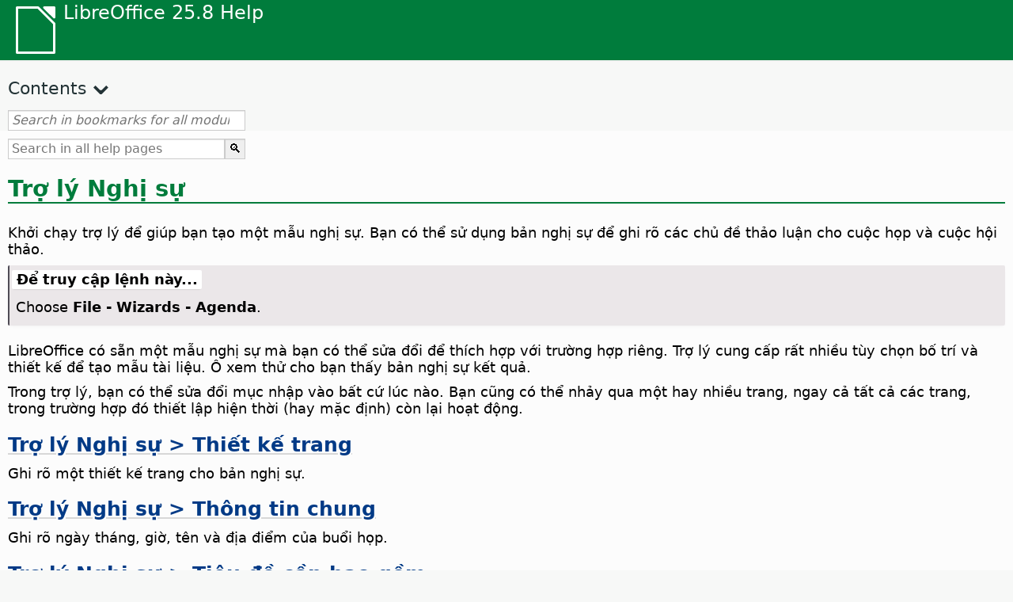

--- FILE ---
content_type: text/html
request_url: https://help.libreoffice.org/latest/vi/text/shared/autopi/01040000.html
body_size: 3518
content:
<!DOCTYPE html>
<html lang="vi" dir="ltr">
<head>
<base href="../../../../">
<meta http-equiv="Content-Type" content="text/html; charset=utf-8">
<meta http-equiv="Content-Security-Policy" content="script-src 'self' 'unsafe-inline' 'unsafe-eval' piwik.documentfoundation.org">
<title>Trợ lý Nghị sự</title>
<link rel="shortcut icon" href="media/navigation/favicon.ico">
<link type="text/css" href="normalize.css" rel="Stylesheet">
<link type="text/css" href="prism.css" rel="Stylesheet">
<link type="text/css" href="default.css" rel="Stylesheet">
<script type="text/javascript" src="polyfills.js"></script><script type="text/javascript" src="languages.js"></script><script type="text/javascript" src="vi/langnames.js"></script><script type="text/javascript" src="flexsearch.debug.js"></script><script type="text/javascript" src="prism.js"></script><script type="text/javascript" src="help2.js" defer></script><script type="text/javascript" src="tdf_matomo.js" defer></script><script type="text/javascript" src="a11y-toggle.js" defer></script><script type="text/javascript" src="paginathing.js" defer></script><script type="text/javascript" src="vi/bookmarks.js" defer></script><script type="text/javascript" src="vi/contents.js" defer></script><script type="text/javascript" src="help.js" defer></script><meta name="viewport" content="width=device-width,initial-scale=1">
</head>
<body>
<header id="TopLeftHeader"><a class="symbol" href="vi/text/shared/05/new_help.html"><div></div></a><a class="logo" href="vi/text/shared/05/new_help.html"><p dir="auto">LibreOffice 25.8 Help</p></a><div class="dropdowns">
<div class="modules">
<button type="button" data-a11y-toggle="modules-nav" id="modules" aria-haspopup="true" aria-expanded="false" aria-controls="modules-nav">Module</button><nav id="modules-nav" hidden=""></nav>
</div>
<div class="lang">
<button type="button" data-a11y-toggle="langs-nav" id="langs" aria-haspopup="true" aria-expanded="false" aria-controls="modules-nav">Language</button><nav id="langs-nav" hidden=""></nav>
</div>
</div></header><aside class="leftside"><input id="accordion-1" name="accordion-menu" type="checkbox"><label for="accordion-1" dir="auto">Contents</label><div id="Contents" class="contents-treeview"></div></aside><div id="SearchFrame"><div id="Bookmarks">
<input id="search-bar" type="search" class="search" placeholder="Search in bookmarks for all modules" dir="auto"><div class="nav-container" tabindex="0"><nav class="index" dir="auto"></nav></div>
</div></div>
<div id="DisplayArea" itemprop="softwareHelp" itemscope="true" itemtype="http://schema.org/SoftwareApplication">
<noscript><div id="WarnJS"><h1 dir="auto">Enable JavaScript in the browser to display LibreOffice Help pages.</h1></div></noscript>
<div class="xapian-omega-search"><form name="P" method="get" action="/25.8/vi/search" target="_top">
<input id="omega-autofocus" type="search" name="P" placeholder="Search in all help pages" dir="auto"><input type="submit" class="xapian-omega-search-button" value="🔍">
</form></div>
<meta itemprop="applicationCategory" content="BusinessApplication">
<meta itemprop="applicationSuite" content="LibreOffice">
<meta itemprop="name" content="LibreOffice">
<meta itemprop="operatingsystem" content="Windows, Linux, MacOS">
<meta itemprop="author.name" content="The LibreOffice Documentation Team">
<meta itemprop="publisher.name" content="The Document Foundation">
<meta itemprop="softwareVersion" content="25.8">
<meta itemprop="inLanguage" content="vi">
<meta itemprop="datePublished" content="2020">
<meta itemprop="headline" content="Trợ lý Nghị sự">
<meta itemprop="license" content="https://www.libreoffice.org/download/license/">
<meta itemprop="image" content="media/navigation/libo-symbol-white.svg">
<a id="bm_id3149031"></a><meta itemprop="keywords" content="trợ lý,nghị sự">
<meta itemprop="keywords" content="Trợ lý Nghị sự">
<meta itemprop="keywords" content="mẫu,nghị sự">
<a id="bm_id3143284"></a>
<a id="bm_id8864711"></a><h1 id="hd_id3149031" dir="auto">Trợ lý Nghị sự</h1>
<p id="par_id3147102" class="paragraph" dir="auto"><a id="agenda"></a><span class="avis">Khởi chạy trợ lý để giúp bạn tạo một mẫu nghị sự.</span> Bạn có thể sử dụng bản nghị sự để ghi rõ các chủ đề thảo luận cho cuộc họp và cuộc hội thảo.</p>
<a id="howtoget"></a><div class="howtoget">
<div><p class="howtogetheader" dir="auto"><a id="wie"></a>Để truy cập lệnh này... </p></div>
<div class="howtogetbody">
  <div class="embedded"><p class="embedded" dir="auto">Choose <span class="emph">File - Wizards - Agenda</span>.</p></div>
</div>
</div>
<br>
<p id="par_id3156414" class="paragraph" dir="auto">LibreOffice có sẵn một mẫu nghị sự mà bạn có thể sửa đổi để thích hợp với trường hợp riêng. Trợ lý cung cấp rất nhiều tùy chọn bố trí và thiết kế để tạo mẫu tài liệu. Ô xem thử cho bạn thấy bản nghị sự kết quả.</p>
<p id="par_id3147571" class="paragraph" dir="auto">Trong trợ lý, bạn có thể sửa đổi mục nhập vào bất cứ lúc nào. Bạn cũng có thể nhảy qua một hay nhiều trang, ngay cả tất cả các trang, trong trường hợp đó thiết lập hiện thời (hay mặc định) còn lại hoạt động.</p>
<div class="embedded">
<a id="page1"></a>
<h2 id="hd_id3151100" dir="auto"><a target="_top" href="vi/text/shared/autopi/01040100.html">Trợ lý Nghị sự &gt; Thiết kế trang</a></h2>
<p id="par_id3152594" class="paragraph" dir="auto"><span class="avis">Ghi rõ một thiết kế trang cho bản nghị sự.</span></p>
</div>
<div class="embedded">
<a id="page2"></a>
<h2 id="hd_id3150247" dir="auto"><a target="_top" href="vi/text/shared/autopi/01040200.html">Trợ lý Nghị sự &gt; Thông tin chung</a></h2>
<p id="par_id3150616" class="paragraph" dir="auto"><span class="avis">Ghi rõ ngày tháng, giờ, tên và địa điểm của buổi họp.</span></p>
</div>
<div class="embedded">
<a id="page3"></a>
<h2 id="hd_id3109850" dir="auto"><a target="_top" href="vi/text/shared/autopi/01040300.html">Trợ lý Nghị sự &gt; Tiêu đề cần bao gồm</a></h2>
<p id="par_id3157898" class="paragraph" dir="auto"><span class="avis">Ghi rõ các tiêu đề bạn muốn thấy trong bản nghị sự.</span></p>
</div>
<div class="embedded">
<a id="page4"></a>
<h2 id="hd_id3143284" dir="auto"><a target="_top" href="vi/text/shared/autopi/01040400.html">Trợ lý Nghị sự &gt; Tên</a></h2>
<p id="par_id3152363" class="paragraph" dir="auto"><span class="avis">Ghi rõ tên cần in trên bản nghị sự.</span></p>
</div>
<div class="embedded">
<a id="page5"></a>
<h2 id="hd_id3159224" dir="auto"><a target="_top" href="vi/text/shared/autopi/01040500.html">Trợ lý Nghị sự &gt; Mục nghị sự</a></h2>
<p id="par_id3147143" class="paragraph" dir="auto"><span class="avis">Ghi rõ những chủ đề cần in trên mẫu nghị sự.</span></p>
</div>
<div class="embedded">
<a id="page6"></a>
<h2 id="hd_id3144740" dir="auto"><a target="_top" href="vi/text/shared/autopi/01040600.html">Trợ lý Nghị sự &gt; Tên và Địa điểm</a></h2>
<p id="par_id3147102" class="paragraph" dir="auto"><span class="avis">Chọn tên và địa điểm cho mẫu nghị sự.</span></p>
</div>
<h2 id="hd_id3147088" dir="auto">Lùi</h2>
<p id="par_id3149177" class="paragraph" dir="auto">Trở về các lựa chọn trên trang trước. Thiết lập hiện thời còn lại hoạt động. Cái nút này chỉ có ích sau trang thứ nhất.</p>
<h2 id="hd_id3155391" dir="auto">Tiếp</h2>
<p id="par_id3156426" class="paragraph" dir="auto">Trợ lý lưu thiết lập hiện thời và tiến tới trang kế tiếp. Một khi tới trang cuối cùng, cái nút này không còn có ích lại.</p>
<h2 id="hd_id3145382" dir="auto">Kết thúc</h2>
<p id="par_id3156346" class="paragraph" dir="auto">Tùy theo các mục chọn của bạn, trợ lý tạo một mẫu tài liệu và lưu nó vào đĩa. Một tài liệu mới dựa vào mẫu đó sẽ xuất hiện trong vùng làm việc, với tên tập tin « Không tên X » (X là một con số được tạo ra tự động).</p>
<div class="embedded">
<a id="cancel"></a>










<h3 id="hd_id3147617" dir="auto">Thôi</h3>
  <p id="par_id3155913" class="paragraph" dir="auto"><span class="avis">Nhấn vào cái nút <span class="emph">Thôi</span> thì đóng hộp thoại mà không lưu thay đổi.</span></p>
</div>
<div class="note">
<div class="noteicon" dir="auto"><img src="media/icon-themes/res/helpimg/note.svg" alt="Biểu tượng Ghi chú " style="width:40px;height:40px;"></div>
<div class="notetext"><p dir="auto">LibreOffice lưu thiết lập hiện thời trong trợ lý tùy theo mẫu tài liệu đã chọn. Thiết lập này sẽ được dùng làm mặc định lần kế tiếp bạn khởi chạy trợ lý.</p></div>
</div>
<br>
<a id="bm_id7923215"></a>
</div>
<div id="DonationFrame"><div class="donation"><p dir="auto"><a href="https://www.libreoffice.org/donate/?pk_campaign=help" target="_blank">Please support us!</a></p></div></div>
<footer><h2 style="text-align: center;"><a href="https://books.libreoffice.org" target="_blank">LibreOffice Books</a></h2>
<div class="noteicon" dir="auto" style="display:flex;justify-content:center;flex-wrap:wrap;row-gap:15px;">
<img src="media/navigation/libo-writer.svg" alt="Writer Icon" style="width:60px;height:60px;"><img src="media/navigation/libo-calc.svg" alt="Calc Icon" style="width:60px;height:60px;"><img src="media/navigation/libo-impress.svg" alt="Impress Icon" style="width:60px;height:60px;"><img src="media/navigation/libo-draw.svg" alt="Draw Icon" style="width:60px;height:60px;"><img src="media/navigation/libo-base.svg" alt="Base Icon" style="width:60px;height:60px;"><img src="media/navigation/libo-math.svg" alt="Math Icon" style="width:60px;height:60px;"><img src="media/navigation/libo-symbol-black.svg" alt="Getting Started Icon" style="width:60px;height:60px;">
</div>
<p itemscope="true" itemtype="http://schema.org/Organization" dir="auto"><meta itemprop="name" content="The Document Foundation"><meta itemprop="legalName" content="The Document Foundation"><meta itemprop="alternateName" content="TDF"><meta itemprop="publishingPrinciples" content="https://www.libreoffice.org/imprint"><a href="https://www.libreoffice.org/imprint" target="_blank">Impressum (Legal Info)</a> | <a href="https://www.libreoffice.org/privacy" target="_blank">Privacy Policy</a> | <a href="https://www.documentfoundation.org/statutes.pdf" target="_blank">Statutes (non-binding English translation)</a> - <a href="https://www.documentfoundation.org/satzung.pdf" target="_blank">Satzung (binding German version)</a> | Copyright information: Unless otherwise specified, all text and images on this website are licensed under the <a href="https://www.libreoffice.org/download/license/" target="_blank">Mozilla Public License v2.0</a>. “LibreOffice” and “The Document Foundation” are registered trademarks of their corresponding registered owners or are in actual use as trademarks in one or more countries. Their respective logos and icons are also subject to international copyright laws. Use thereof is explained in our <a href="https://wiki.documentfoundation.org/TradeMark_Policy" target="_blank">trademark policy</a>. LibreOffice was based on OpenOffice.org.</p>
<div id="DEBUG" class="debug">
<h3 class="bug">Help content debug info:</h3>
<p dir="auto">This page is: <a href="https://opengrok.libreoffice.org/xref/help/source/text/shared/autopi/01040000.xhp" target="_blank">/text/shared/autopi/01040000.xhp</a></p>
<p dir="auto">Title is: Trợ lý Nghị sự</p>
<p id="bm_module" dir="auto"></p>
<p id="bm_system" dir="auto"></p>
<p id="bm_HID" dir="auto"></p>
</div></footer>
</body>
</html>


--- FILE ---
content_type: application/javascript
request_url: https://help.libreoffice.org/latest/help2.js
body_size: 2303
content:
/* -*- Mode: C++; tab-width: 4; indent-tabs-mode: nil; c-basic-offset: 4 -*- */
/*
 * This file is part of the LibreOffice project.
 *
 * This Source Code Form is subject to the terms of the Mozilla Public
 * License, v. 2.0. If a copy of the MPL was not distributed with this
 * file, You can obtain one at http://mozilla.org/MPL/2.0/.
 */
// Used to set Application in caseinline=APP
function setApplSpan(spanZ) {
    let module = getParameterByName("DbPAR");
    if (module === null) {
        module = "SHARED";
    }
    let y = spanZ.getElementsByTagName("SPAN");
    let n = y.length;
    let foundAppl = false;
    for (i = 0; i < n; i++) {
        if (y[i].getAttribute("id") === null){
            continue;
        }
        else if( y[i].getAttribute("id").startsWith(module)){
            y[i].hidden = false;
            foundAppl=true;
        }
    }
    for (i = 0; i < n; i++) {
        if (y[i].getAttribute("id") === null){
            continue;
        }
        else if( y[i].getAttribute("id").startsWith("default")){
            y[i].hidden = true;
            if(!foundAppl){
                y[i].hidden = false;
            }
        }
    }
}
// Used to set system in case, caseinline=SYSTEM
function setSystemSpan(spanZ) {
    // if no System in URL, get browser system
    let system = getParameterByName("System");
    if (system === null) {
        system = getSystem();
    }
    let y = spanZ.getElementsByTagName("SPAN");
    let n = y.length;
    let foundSystem = false;

    for (let i = 0; i < n; i++) {
        if (y[i].getAttribute("id") === null){
            continue;
        }
        else if( y[i].getAttribute("id").startsWith(system)){
            y[i].hidden = false;
            foundSystem=true;
        }
    }
    for (let i = 0; i < n; i++) {
        if (y[i].getAttribute("id") === null){
            continue;
        }
        else if( y[i].getAttribute("id").startsWith("default")){
            y[i].hidden = true;
            if(!foundSystem){
                y[i].hidden = false;
            }
        }
    }
}

/* add &DbPAR= and &System= to the links in DisplayArea div */
/* skip for object files */
function fixURL(module, system) {
    if ((DisplayArea = document.getElementById("DisplayArea")) === null) return;
    var itemlink = DisplayArea.getElementsByTagName("a");
    var pSystem = (system === null) ? getSystem() : system;
    var pAppl = (module === null) ? "SHARED" : module;
    var n = itemlink.length;
    for (var i = 0; i < n; i++) {
        if (itemlink[i].getAttribute("class") != "objectfiles") {
            setURLParam(itemlink[i], pSystem, pAppl);
        }
    }
}
//Set the params inside URL
function setURLParam(itemlink, pSystem, pAppl) {
    var href = itemlink.getAttribute("href");
    if (href !== null) {
        // skip external links
        if (!href.startsWith("http")) {
            // handle bookmark.
            if (href.lastIndexOf('#') != -1) {
                var postf = href.substring(href.lastIndexOf('#'), href.length);
                var pref = href.substring(0, href.lastIndexOf('#'));
                itemlink.setAttribute("href", pref + "?" + '&DbPAR=' + pAppl + '&System=' + pSystem + postf);
            } else {
                itemlink.setAttribute("href", href + "?" + '&DbPAR=' + pAppl + '&System=' + pSystem);
            }
        }
    }
}

function getSystem() {
    var system = "Unknown OS";
    if (navigator.appVersion.indexOf("Win") != -1) system = "WIN";
    if (navigator.appVersion.indexOf("Mac") != -1) system = "MAC";
    if (navigator.appVersion.indexOf("X11") != -1) system = "UNIX";
    if (navigator.appVersion.indexOf("Linux") != -1) system = "UNIX";
    return system;
}

function getParameterByName(name, url) {
    if (!url) {
        url = window.location.href;
    }
    name = name.replace(/[\[\]]/g, "\\$&");
    var regex = new RegExp("[?&]" + name + "(=([^&#]*)|&|#|$)");
    var results = regex.exec(url);
    if (!results) {
        return null;
    }
    if (!results[2]) {
        return '';
    }
    return decodeURIComponent(results[2].replace(/\+/g, " "));
}

// This is used when arriving the first time via the application
// or direct access to web root, e.g. a web search. It should not
// be used outside of online context as then we can not guarantee
// en-US as a fallback language.
function existingLang(lang) {
    if (lang === undefined) {
        return 'en-US';
    }

    if (languagesSet.has(lang)) {
        return lang;
    }

    lang = lang.replace(/[-_].*/, '');
    if (languagesSet.has(lang)) {
        return lang;
    }

    return 'en-US';
}

function setupModules(lang) {
    var modulesNav = document.getElementById('modules-nav');
    if (!modulesNav.classList.contains('loaded')) {
        let html =
            '<a href="' + lang + '/text/shared/05/new_help.html?DbPAR=SHARED"><div class="office-icon"></div>LibreOffice</a>' +
            '<a href="' + lang + '/text/swriter/main0000.html?DbPAR=WRITER"><div class="writer-icon"></div>Writer</a>' +
            '<a href="' + lang + '/text/scalc/main0000.html?DbPAR=CALC"><div class="calc-icon"></div>Calc</a>' +
            '<a href="' + lang + '/text/simpress/main0000.html?DbPAR=IMPRESS"><div class="impress-icon"></div>Impress</a>' +
            '<a href="' + lang + '/text/sdraw/main0000.html?DbPAR=DRAW"><div class="draw-icon"></div>Draw</a>' +
            '<a href="' + lang + '/text/sdatabase/main.html?DbPAR=BASE"><div class="base-icon"></div>Base</a>' +
            '<a href="' + lang + '/text/smath/main0000.html?DbPAR=MATH"><div class="math-icon"></div>Math</a>' +
            '<a href="' + lang + '/text/schart/main0000.html?DbPAR=CHART"><div class="chart-icon"></div>Chart</a>' +
            '<a href="' + lang + '/text/sbasic/shared/main0601.html?DbPAR=BASIC"><div class="basic-icon"></div>Basic</a>';
        modulesNav.innerHTML = html;
        modulesNav.classList.add('loaded');
    }
}

function setupLanguages(url) {
    let langNav = document.getElementById('langs-nav');
    if (!langNav) return;
    let page = url.substring(url.search('/text/'));
    if (!langNav.classList.contains('loaded')) {
        let html = '';
        languagesSet.forEach(function(lang) {
            html += '<a href="' + lang + page + '">' + ((lang in languageNames)? languageNames[lang]: lang) + '</a>';
        });
        langNav.innerHTML = html;
        langNav.classList.add('loaded');
    }
}

function debugInfo(dbg) {
    if (dbg == null) return;
    document.getElementById("DEBUG").style.display = "block";
    document.getElementById("bm_module").innerHTML = "Module is: "+module;
    document.getElementById("bm_system").innerHTML = "System is: "+system;
    document.getElementById("bm_HID").innerHTML = "HID is: "+helpID;
}

// Find spans that need the switch treatment and give it to them
function impl_Switches(){

    let spans = document.querySelectorAll("[class^=switch]");
    let n = spans.length;
    for (let z = 0; z < n; z++) {
        let id = spans[z].getAttribute("id");
        if (id === null) {
            continue;
        }
        else if (id.startsWith("swlnsys")) {
            setSystemSpan(spans[z]);
        } else {
        setApplSpan(spans[z]);
        }
    }
}
// Main
let module = getParameterByName("DbPAR");
let system = getParameterByName("System");
let helpID = getParameterByName("HID");
impl_Switches();
fixURL(module,system);
// only used in xhp pages with <help-id-missing/> tags
let missingElement = document.getElementById("bm_HID2");
if(missingElement != null){missingElement.innerHTML = helpID;}

debugInfo(getParameterByName("Debug"));

// Mobile devices need the modules and langs displayed on page load
if (Math.max(document.documentElement.clientWidth, window.innerWidth || 0) < 960) {
    let modules = document.getElementById('modules-nav');
    let langs = document.getElementById('langs-nav');
    modules.removeAttribute('hidden');
    if (langs) {
        langs.removeAttribute('hidden');
    }
}

const href = window.location.href;
const lang = getParameterByName("Language", href) || document.querySelector("html").getAttribute("lang");
setupModules(lang);
setupLanguages(href);

/* vim:set shiftwidth=4 softtabstop=4 expandtab cinoptions=b1,g0,N-s cinkeys+=0=break: */
